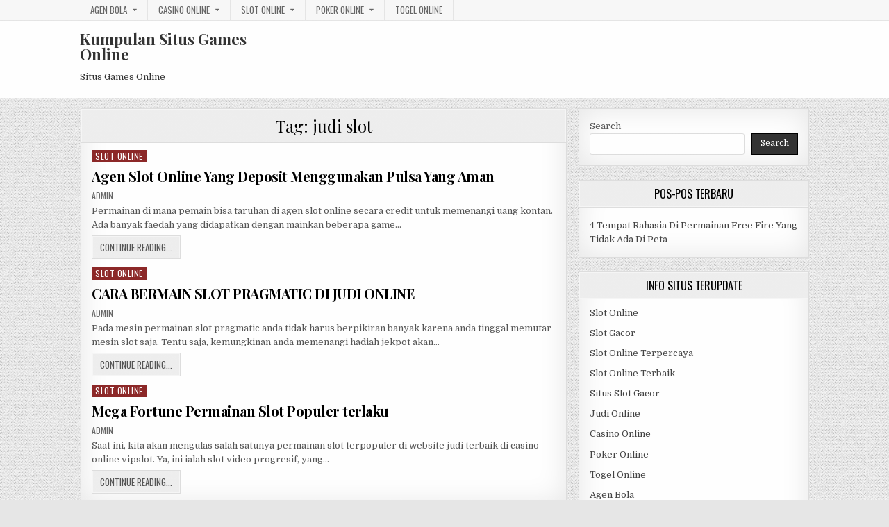

--- FILE ---
content_type: text/html; charset=UTF-8
request_url: https://alicemodels.net/tag/judi-slot/
body_size: 9991
content:
<!DOCTYPE html>
<html lang="en">
<head>
<meta charset="UTF-8">
<meta name="viewport" content="width=device-width, initial-scale=1, maximum-scale=1">
<link rel="profile" href="http://gmpg.org/xfn/11">
<link rel="pingback" href="https://alicemodels.net/xmlrpc.php">
<meta name='robots' content='index, follow, max-image-preview:large, max-snippet:-1, max-video-preview:-1' />

	<!-- This site is optimized with the Yoast SEO plugin v26.8 - https://yoast.com/product/yoast-seo-wordpress/ -->
	<title>judi slot Archives - Kumpulan Situs Games Online</title>
	<link rel="canonical" href="http://alicemodels.net/tag/judi-slot/" />
	<meta property="og:locale" content="en_US" />
	<meta property="og:type" content="article" />
	<meta property="og:title" content="judi slot Archives - Kumpulan Situs Games Online" />
	<meta property="og:url" content="http://alicemodels.net/tag/judi-slot/" />
	<meta property="og:site_name" content="Kumpulan Situs Games Online" />
	<meta name="twitter:card" content="summary_large_image" />
	<script type="application/ld+json" class="yoast-schema-graph">{"@context":"https://schema.org","@graph":[{"@type":"CollectionPage","@id":"http://alicemodels.net/tag/judi-slot/","url":"http://alicemodels.net/tag/judi-slot/","name":"judi slot Archives - Kumpulan Situs Games Online","isPartOf":{"@id":"https://alicemodels.net/#website"},"breadcrumb":{"@id":"http://alicemodels.net/tag/judi-slot/#breadcrumb"},"inLanguage":"en"},{"@type":"BreadcrumbList","@id":"http://alicemodels.net/tag/judi-slot/#breadcrumb","itemListElement":[{"@type":"ListItem","position":1,"name":"Home","item":"https://alicemodels.net/"},{"@type":"ListItem","position":2,"name":"judi slot"}]},{"@type":"WebSite","@id":"https://alicemodels.net/#website","url":"https://alicemodels.net/","name":"Kumpulan Situs Games Online","description":"Situs Games Online","potentialAction":[{"@type":"SearchAction","target":{"@type":"EntryPoint","urlTemplate":"https://alicemodels.net/?s={search_term_string}"},"query-input":{"@type":"PropertyValueSpecification","valueRequired":true,"valueName":"search_term_string"}}],"inLanguage":"en"}]}</script>
	<!-- / Yoast SEO plugin. -->


<link rel='dns-prefetch' href='//fonts.googleapis.com' />
<link rel='dns-prefetch' href='//www.googletagmanager.com' />
<link rel="alternate" type="application/rss+xml" title="Kumpulan Situs Games Online &raquo; Feed" href="https://alicemodels.net/feed/" />
<link rel="alternate" type="application/rss+xml" title="Kumpulan Situs Games Online &raquo; Comments Feed" href="https://alicemodels.net/comments/feed/" />
<link rel="alternate" type="application/rss+xml" title="Kumpulan Situs Games Online &raquo; judi slot Tag Feed" href="https://alicemodels.net/tag/judi-slot/feed/" />
<script type="text/javascript">
/* <![CDATA[ */
window._wpemojiSettings = {"baseUrl":"https:\/\/s.w.org\/images\/core\/emoji\/15.0.3\/72x72\/","ext":".png","svgUrl":"https:\/\/s.w.org\/images\/core\/emoji\/15.0.3\/svg\/","svgExt":".svg","source":{"concatemoji":"https:\/\/alicemodels.net\/wp-includes\/js\/wp-emoji-release.min.js?ver=6.5.7"}};
/*! This file is auto-generated */
!function(i,n){var o,s,e;function c(e){try{var t={supportTests:e,timestamp:(new Date).valueOf()};sessionStorage.setItem(o,JSON.stringify(t))}catch(e){}}function p(e,t,n){e.clearRect(0,0,e.canvas.width,e.canvas.height),e.fillText(t,0,0);var t=new Uint32Array(e.getImageData(0,0,e.canvas.width,e.canvas.height).data),r=(e.clearRect(0,0,e.canvas.width,e.canvas.height),e.fillText(n,0,0),new Uint32Array(e.getImageData(0,0,e.canvas.width,e.canvas.height).data));return t.every(function(e,t){return e===r[t]})}function u(e,t,n){switch(t){case"flag":return n(e,"\ud83c\udff3\ufe0f\u200d\u26a7\ufe0f","\ud83c\udff3\ufe0f\u200b\u26a7\ufe0f")?!1:!n(e,"\ud83c\uddfa\ud83c\uddf3","\ud83c\uddfa\u200b\ud83c\uddf3")&&!n(e,"\ud83c\udff4\udb40\udc67\udb40\udc62\udb40\udc65\udb40\udc6e\udb40\udc67\udb40\udc7f","\ud83c\udff4\u200b\udb40\udc67\u200b\udb40\udc62\u200b\udb40\udc65\u200b\udb40\udc6e\u200b\udb40\udc67\u200b\udb40\udc7f");case"emoji":return!n(e,"\ud83d\udc26\u200d\u2b1b","\ud83d\udc26\u200b\u2b1b")}return!1}function f(e,t,n){var r="undefined"!=typeof WorkerGlobalScope&&self instanceof WorkerGlobalScope?new OffscreenCanvas(300,150):i.createElement("canvas"),a=r.getContext("2d",{willReadFrequently:!0}),o=(a.textBaseline="top",a.font="600 32px Arial",{});return e.forEach(function(e){o[e]=t(a,e,n)}),o}function t(e){var t=i.createElement("script");t.src=e,t.defer=!0,i.head.appendChild(t)}"undefined"!=typeof Promise&&(o="wpEmojiSettingsSupports",s=["flag","emoji"],n.supports={everything:!0,everythingExceptFlag:!0},e=new Promise(function(e){i.addEventListener("DOMContentLoaded",e,{once:!0})}),new Promise(function(t){var n=function(){try{var e=JSON.parse(sessionStorage.getItem(o));if("object"==typeof e&&"number"==typeof e.timestamp&&(new Date).valueOf()<e.timestamp+604800&&"object"==typeof e.supportTests)return e.supportTests}catch(e){}return null}();if(!n){if("undefined"!=typeof Worker&&"undefined"!=typeof OffscreenCanvas&&"undefined"!=typeof URL&&URL.createObjectURL&&"undefined"!=typeof Blob)try{var e="postMessage("+f.toString()+"("+[JSON.stringify(s),u.toString(),p.toString()].join(",")+"));",r=new Blob([e],{type:"text/javascript"}),a=new Worker(URL.createObjectURL(r),{name:"wpTestEmojiSupports"});return void(a.onmessage=function(e){c(n=e.data),a.terminate(),t(n)})}catch(e){}c(n=f(s,u,p))}t(n)}).then(function(e){for(var t in e)n.supports[t]=e[t],n.supports.everything=n.supports.everything&&n.supports[t],"flag"!==t&&(n.supports.everythingExceptFlag=n.supports.everythingExceptFlag&&n.supports[t]);n.supports.everythingExceptFlag=n.supports.everythingExceptFlag&&!n.supports.flag,n.DOMReady=!1,n.readyCallback=function(){n.DOMReady=!0}}).then(function(){return e}).then(function(){var e;n.supports.everything||(n.readyCallback(),(e=n.source||{}).concatemoji?t(e.concatemoji):e.wpemoji&&e.twemoji&&(t(e.twemoji),t(e.wpemoji)))}))}((window,document),window._wpemojiSettings);
/* ]]> */
</script>

<style id='wp-emoji-styles-inline-css' type='text/css'>

	img.wp-smiley, img.emoji {
		display: inline !important;
		border: none !important;
		box-shadow: none !important;
		height: 1em !important;
		width: 1em !important;
		margin: 0 0.07em !important;
		vertical-align: -0.1em !important;
		background: none !important;
		padding: 0 !important;
	}
</style>
<link rel='stylesheet' id='wp-block-library-css' href='https://alicemodels.net/wp-includes/css/dist/block-library/style.min.css?ver=6.5.7' type='text/css' media='all' />
<style id='classic-theme-styles-inline-css' type='text/css'>
/*! This file is auto-generated */
.wp-block-button__link{color:#fff;background-color:#32373c;border-radius:9999px;box-shadow:none;text-decoration:none;padding:calc(.667em + 2px) calc(1.333em + 2px);font-size:1.125em}.wp-block-file__button{background:#32373c;color:#fff;text-decoration:none}
</style>
<style id='global-styles-inline-css' type='text/css'>
body{--wp--preset--color--black: #000000;--wp--preset--color--cyan-bluish-gray: #abb8c3;--wp--preset--color--white: #ffffff;--wp--preset--color--pale-pink: #f78da7;--wp--preset--color--vivid-red: #cf2e2e;--wp--preset--color--luminous-vivid-orange: #ff6900;--wp--preset--color--luminous-vivid-amber: #fcb900;--wp--preset--color--light-green-cyan: #7bdcb5;--wp--preset--color--vivid-green-cyan: #00d084;--wp--preset--color--pale-cyan-blue: #8ed1fc;--wp--preset--color--vivid-cyan-blue: #0693e3;--wp--preset--color--vivid-purple: #9b51e0;--wp--preset--gradient--vivid-cyan-blue-to-vivid-purple: linear-gradient(135deg,rgba(6,147,227,1) 0%,rgb(155,81,224) 100%);--wp--preset--gradient--light-green-cyan-to-vivid-green-cyan: linear-gradient(135deg,rgb(122,220,180) 0%,rgb(0,208,130) 100%);--wp--preset--gradient--luminous-vivid-amber-to-luminous-vivid-orange: linear-gradient(135deg,rgba(252,185,0,1) 0%,rgba(255,105,0,1) 100%);--wp--preset--gradient--luminous-vivid-orange-to-vivid-red: linear-gradient(135deg,rgba(255,105,0,1) 0%,rgb(207,46,46) 100%);--wp--preset--gradient--very-light-gray-to-cyan-bluish-gray: linear-gradient(135deg,rgb(238,238,238) 0%,rgb(169,184,195) 100%);--wp--preset--gradient--cool-to-warm-spectrum: linear-gradient(135deg,rgb(74,234,220) 0%,rgb(151,120,209) 20%,rgb(207,42,186) 40%,rgb(238,44,130) 60%,rgb(251,105,98) 80%,rgb(254,248,76) 100%);--wp--preset--gradient--blush-light-purple: linear-gradient(135deg,rgb(255,206,236) 0%,rgb(152,150,240) 100%);--wp--preset--gradient--blush-bordeaux: linear-gradient(135deg,rgb(254,205,165) 0%,rgb(254,45,45) 50%,rgb(107,0,62) 100%);--wp--preset--gradient--luminous-dusk: linear-gradient(135deg,rgb(255,203,112) 0%,rgb(199,81,192) 50%,rgb(65,88,208) 100%);--wp--preset--gradient--pale-ocean: linear-gradient(135deg,rgb(255,245,203) 0%,rgb(182,227,212) 50%,rgb(51,167,181) 100%);--wp--preset--gradient--electric-grass: linear-gradient(135deg,rgb(202,248,128) 0%,rgb(113,206,126) 100%);--wp--preset--gradient--midnight: linear-gradient(135deg,rgb(2,3,129) 0%,rgb(40,116,252) 100%);--wp--preset--font-size--small: 13px;--wp--preset--font-size--medium: 20px;--wp--preset--font-size--large: 36px;--wp--preset--font-size--x-large: 42px;--wp--preset--spacing--20: 0.44rem;--wp--preset--spacing--30: 0.67rem;--wp--preset--spacing--40: 1rem;--wp--preset--spacing--50: 1.5rem;--wp--preset--spacing--60: 2.25rem;--wp--preset--spacing--70: 3.38rem;--wp--preset--spacing--80: 5.06rem;--wp--preset--shadow--natural: 6px 6px 9px rgba(0, 0, 0, 0.2);--wp--preset--shadow--deep: 12px 12px 50px rgba(0, 0, 0, 0.4);--wp--preset--shadow--sharp: 6px 6px 0px rgba(0, 0, 0, 0.2);--wp--preset--shadow--outlined: 6px 6px 0px -3px rgba(255, 255, 255, 1), 6px 6px rgba(0, 0, 0, 1);--wp--preset--shadow--crisp: 6px 6px 0px rgba(0, 0, 0, 1);}:where(.is-layout-flex){gap: 0.5em;}:where(.is-layout-grid){gap: 0.5em;}body .is-layout-flex{display: flex;}body .is-layout-flex{flex-wrap: wrap;align-items: center;}body .is-layout-flex > *{margin: 0;}body .is-layout-grid{display: grid;}body .is-layout-grid > *{margin: 0;}:where(.wp-block-columns.is-layout-flex){gap: 2em;}:where(.wp-block-columns.is-layout-grid){gap: 2em;}:where(.wp-block-post-template.is-layout-flex){gap: 1.25em;}:where(.wp-block-post-template.is-layout-grid){gap: 1.25em;}.has-black-color{color: var(--wp--preset--color--black) !important;}.has-cyan-bluish-gray-color{color: var(--wp--preset--color--cyan-bluish-gray) !important;}.has-white-color{color: var(--wp--preset--color--white) !important;}.has-pale-pink-color{color: var(--wp--preset--color--pale-pink) !important;}.has-vivid-red-color{color: var(--wp--preset--color--vivid-red) !important;}.has-luminous-vivid-orange-color{color: var(--wp--preset--color--luminous-vivid-orange) !important;}.has-luminous-vivid-amber-color{color: var(--wp--preset--color--luminous-vivid-amber) !important;}.has-light-green-cyan-color{color: var(--wp--preset--color--light-green-cyan) !important;}.has-vivid-green-cyan-color{color: var(--wp--preset--color--vivid-green-cyan) !important;}.has-pale-cyan-blue-color{color: var(--wp--preset--color--pale-cyan-blue) !important;}.has-vivid-cyan-blue-color{color: var(--wp--preset--color--vivid-cyan-blue) !important;}.has-vivid-purple-color{color: var(--wp--preset--color--vivid-purple) !important;}.has-black-background-color{background-color: var(--wp--preset--color--black) !important;}.has-cyan-bluish-gray-background-color{background-color: var(--wp--preset--color--cyan-bluish-gray) !important;}.has-white-background-color{background-color: var(--wp--preset--color--white) !important;}.has-pale-pink-background-color{background-color: var(--wp--preset--color--pale-pink) !important;}.has-vivid-red-background-color{background-color: var(--wp--preset--color--vivid-red) !important;}.has-luminous-vivid-orange-background-color{background-color: var(--wp--preset--color--luminous-vivid-orange) !important;}.has-luminous-vivid-amber-background-color{background-color: var(--wp--preset--color--luminous-vivid-amber) !important;}.has-light-green-cyan-background-color{background-color: var(--wp--preset--color--light-green-cyan) !important;}.has-vivid-green-cyan-background-color{background-color: var(--wp--preset--color--vivid-green-cyan) !important;}.has-pale-cyan-blue-background-color{background-color: var(--wp--preset--color--pale-cyan-blue) !important;}.has-vivid-cyan-blue-background-color{background-color: var(--wp--preset--color--vivid-cyan-blue) !important;}.has-vivid-purple-background-color{background-color: var(--wp--preset--color--vivid-purple) !important;}.has-black-border-color{border-color: var(--wp--preset--color--black) !important;}.has-cyan-bluish-gray-border-color{border-color: var(--wp--preset--color--cyan-bluish-gray) !important;}.has-white-border-color{border-color: var(--wp--preset--color--white) !important;}.has-pale-pink-border-color{border-color: var(--wp--preset--color--pale-pink) !important;}.has-vivid-red-border-color{border-color: var(--wp--preset--color--vivid-red) !important;}.has-luminous-vivid-orange-border-color{border-color: var(--wp--preset--color--luminous-vivid-orange) !important;}.has-luminous-vivid-amber-border-color{border-color: var(--wp--preset--color--luminous-vivid-amber) !important;}.has-light-green-cyan-border-color{border-color: var(--wp--preset--color--light-green-cyan) !important;}.has-vivid-green-cyan-border-color{border-color: var(--wp--preset--color--vivid-green-cyan) !important;}.has-pale-cyan-blue-border-color{border-color: var(--wp--preset--color--pale-cyan-blue) !important;}.has-vivid-cyan-blue-border-color{border-color: var(--wp--preset--color--vivid-cyan-blue) !important;}.has-vivid-purple-border-color{border-color: var(--wp--preset--color--vivid-purple) !important;}.has-vivid-cyan-blue-to-vivid-purple-gradient-background{background: var(--wp--preset--gradient--vivid-cyan-blue-to-vivid-purple) !important;}.has-light-green-cyan-to-vivid-green-cyan-gradient-background{background: var(--wp--preset--gradient--light-green-cyan-to-vivid-green-cyan) !important;}.has-luminous-vivid-amber-to-luminous-vivid-orange-gradient-background{background: var(--wp--preset--gradient--luminous-vivid-amber-to-luminous-vivid-orange) !important;}.has-luminous-vivid-orange-to-vivid-red-gradient-background{background: var(--wp--preset--gradient--luminous-vivid-orange-to-vivid-red) !important;}.has-very-light-gray-to-cyan-bluish-gray-gradient-background{background: var(--wp--preset--gradient--very-light-gray-to-cyan-bluish-gray) !important;}.has-cool-to-warm-spectrum-gradient-background{background: var(--wp--preset--gradient--cool-to-warm-spectrum) !important;}.has-blush-light-purple-gradient-background{background: var(--wp--preset--gradient--blush-light-purple) !important;}.has-blush-bordeaux-gradient-background{background: var(--wp--preset--gradient--blush-bordeaux) !important;}.has-luminous-dusk-gradient-background{background: var(--wp--preset--gradient--luminous-dusk) !important;}.has-pale-ocean-gradient-background{background: var(--wp--preset--gradient--pale-ocean) !important;}.has-electric-grass-gradient-background{background: var(--wp--preset--gradient--electric-grass) !important;}.has-midnight-gradient-background{background: var(--wp--preset--gradient--midnight) !important;}.has-small-font-size{font-size: var(--wp--preset--font-size--small) !important;}.has-medium-font-size{font-size: var(--wp--preset--font-size--medium) !important;}.has-large-font-size{font-size: var(--wp--preset--font-size--large) !important;}.has-x-large-font-size{font-size: var(--wp--preset--font-size--x-large) !important;}
.wp-block-navigation a:where(:not(.wp-element-button)){color: inherit;}
:where(.wp-block-post-template.is-layout-flex){gap: 1.25em;}:where(.wp-block-post-template.is-layout-grid){gap: 1.25em;}
:where(.wp-block-columns.is-layout-flex){gap: 2em;}:where(.wp-block-columns.is-layout-grid){gap: 2em;}
.wp-block-pullquote{font-size: 1.5em;line-height: 1.6;}
</style>
<link rel='stylesheet' id='greatwp-maincss-css' href='https://alicemodels.net/wp-content/themes/greatwp/style.css' type='text/css' media='all' />
<link rel='stylesheet' id='font-awesome-css' href='https://alicemodels.net/wp-content/themes/greatwp/assets/css/font-awesome.min.css' type='text/css' media='all' />
<link rel='stylesheet' id='greatwp-webfont-css' href='//fonts.googleapis.com/css?family=Playfair+Display:400,400i,700,700i|Domine:400,700|Oswald:400,700&#038;display=swap' type='text/css' media='all' />
<script type="text/javascript" src="https://alicemodels.net/wp-includes/js/jquery/jquery.min.js?ver=3.7.1" id="jquery-core-js"></script>
<script type="text/javascript" src="https://alicemodels.net/wp-includes/js/jquery/jquery-migrate.min.js?ver=3.4.1" id="jquery-migrate-js"></script>
<link rel="https://api.w.org/" href="https://alicemodels.net/wp-json/" /><link rel="alternate" type="application/json" href="https://alicemodels.net/wp-json/wp/v2/tags/110" /><link rel="EditURI" type="application/rsd+xml" title="RSD" href="https://alicemodels.net/xmlrpc.php?rsd" />
<meta name="generator" content="WordPress 6.5.7" />
<meta name="generator" content="Site Kit by Google 1.170.0" /><meta name="generator" content="Powered by WPBakery Page Builder - drag and drop page builder for WordPress."/>
<style type="text/css" id="custom-background-css">
body.custom-background { background-image: url("https://alicemodels.net/wp-content/themes/greatwp/assets/images/background.png"); background-position: left top; background-size: auto; background-repeat: repeat; background-attachment: fixed; }
</style>
	<link rel="alternate" type="application/rss+xml" title="RSS" href="https://alicemodels.net/rsslatest.xml" /><noscript><style> .wpb_animate_when_almost_visible { opacity: 1; }</style></noscript></head>

<body class="archive tag tag-judi-slot tag-110 custom-background greatwp-animated greatwp-fadein wpb-js-composer js-comp-ver-6.8.0 vc_responsive" id="greatwp-site-body" itemscope="itemscope" itemtype="http://schema.org/WebPage">
<a class="skip-link screen-reader-text" href="#greatwp-posts-wrapper">Skip to content</a>

<div class="greatwp-container greatwp-secondary-menu-container clearfix">
<div class="greatwp-secondary-menu-container-inside clearfix">
<nav class="greatwp-nav-secondary" id="greatwp-secondary-navigation" itemscope="itemscope" itemtype="http://schema.org/SiteNavigationElement" role="navigation" aria-label="Secondary Menu">
<div class="greatwp-outer-wrapper">
<button class="greatwp-secondary-responsive-menu-icon" aria-controls="greatwp-menu-secondary-navigation" aria-expanded="false">Menu</button>
<ul id="greatwp-menu-secondary-navigation" class="greatwp-secondary-nav-menu greatwp-menu-secondary"><li id="menu-item-391" class="menu-item menu-item-type-taxonomy menu-item-object-category menu-item-has-children menu-item-391"><a href="https://alicemodels.net/category/agen-bola/">Agen Bola</a>
<ul class="sub-menu">
	<li id="menu-item-597" class="menu-item menu-item-type-custom menu-item-object-custom menu-item-597"><a href="http://167.172.74.52/">asialiga</a></li>
	<li id="menu-item-600" class="menu-item menu-item-type-custom menu-item-object-custom menu-item-600"><a href="http://139.59.235.94/">win88bet</a></li>
	<li id="menu-item-610" class="menu-item menu-item-type-custom menu-item-object-custom menu-item-610"><a href="http://209.97.162.9/">asiahoki</a></li>
	<li id="menu-item-612" class="menu-item menu-item-type-custom menu-item-object-custom menu-item-612"><a href="http://128.199.65.143/">gg88</a></li>
	<li id="menu-item-619" class="menu-item menu-item-type-custom menu-item-object-custom menu-item-619"><a href="http://139.59.96.169/">nagahoki</a></li>
	<li id="menu-item-621" class="menu-item menu-item-type-custom menu-item-object-custom menu-item-621"><a href="http://159.223.66.31/">beton88</a></li>
</ul>
</li>
<li id="menu-item-624" class="menu-item menu-item-type-taxonomy menu-item-object-category menu-item-has-children menu-item-624"><a href="https://alicemodels.net/category/casino-online/">Casino Online</a>
<ul class="sub-menu">
	<li id="menu-item-602" class="menu-item menu-item-type-custom menu-item-object-custom menu-item-602"><a href="https://154.26.133.205/">areaslots</a></li>
	<li id="menu-item-605" class="menu-item menu-item-type-custom menu-item-object-custom menu-item-605"><a href="http://139.59.244.3/">betslot88</a></li>
</ul>
</li>
<li id="menu-item-398" class="menu-item menu-item-type-taxonomy menu-item-object-category menu-item-has-children menu-item-398"><a href="https://alicemodels.net/category/slot-online/">Slot Online</a>
<ul class="sub-menu">
	<li id="menu-item-595" class="menu-item menu-item-type-custom menu-item-object-custom menu-item-595"><a href="http://157.230.249.20/">bigslot</a></li>
	<li id="menu-item-596" class="menu-item menu-item-type-custom menu-item-object-custom menu-item-596"><a href="http://159.223.88.179/">slotking</a></li>
	<li id="menu-item-601" class="menu-item menu-item-type-custom menu-item-object-custom menu-item-601"><a href="http://139.59.119.128/">slotvip</a></li>
	<li id="menu-item-603" class="menu-item menu-item-type-custom menu-item-object-custom menu-item-603"><a href="http://146.190.94.234/">slotindo</a></li>
	<li id="menu-item-607" class="menu-item menu-item-type-custom menu-item-object-custom menu-item-607"><a href="http://167.71.207.79/">playslot</a></li>
	<li id="menu-item-609" class="menu-item menu-item-type-custom menu-item-object-custom menu-item-609"><a href="http://178.128.88.84/">garudagame</a></li>
	<li id="menu-item-611" class="menu-item menu-item-type-custom menu-item-object-custom menu-item-611"><a href="http://46.101.208.185/">psgslot</a></li>
	<li id="menu-item-613" class="menu-item menu-item-type-custom menu-item-object-custom menu-item-613"><a href="http://159.223.56.131/">megawin</a></li>
	<li id="menu-item-614" class="menu-item menu-item-type-custom menu-item-object-custom menu-item-614"><a href="http://68.183.233.231/">megaslot</a></li>
	<li id="menu-item-615" class="menu-item menu-item-type-custom menu-item-object-custom menu-item-615"><a href="http://165.22.109.2/">alibabaslot</a></li>
	<li id="menu-item-616" class="menu-item menu-item-type-custom menu-item-object-custom menu-item-616"><a href="http://143.198.218.164/">eslot</a></li>
	<li id="menu-item-617" class="menu-item menu-item-type-custom menu-item-object-custom menu-item-617"><a href="http://167.99.71.146/">supercuan</a></li>
	<li id="menu-item-618" class="menu-item menu-item-type-custom menu-item-object-custom menu-item-618"><a href="http://167.172.94.128/">playking</a></li>
	<li id="menu-item-620" class="menu-item menu-item-type-custom menu-item-object-custom menu-item-620"><a href="http://178.128.63.217/">slotbet88</a></li>
	<li id="menu-item-622" class="menu-item menu-item-type-custom menu-item-object-custom menu-item-622"><a href="http://159.65.134.188/">mediaslot</a></li>
	<li id="menu-item-623" class="menu-item menu-item-type-custom menu-item-object-custom menu-item-623"><a href="http://159.223.74.109/">slot depo 10k</a></li>
</ul>
</li>
<li id="menu-item-397" class="menu-item menu-item-type-taxonomy menu-item-object-category menu-item-has-children menu-item-397"><a href="https://alicemodels.net/category/poker-online/">Poker Online</a>
<ul class="sub-menu">
	<li id="menu-item-598" class="menu-item menu-item-type-custom menu-item-object-custom menu-item-598"><a href="http://143.198.210.57/">qqbet</a></li>
	<li id="menu-item-599" class="menu-item menu-item-type-custom menu-item-object-custom menu-item-599"><a href="http://146.190.104.56/">qqasia</a></li>
	<li id="menu-item-604" class="menu-item menu-item-type-custom menu-item-object-custom menu-item-604"><a href="http://146.190.84.23/">qqstar</a></li>
	<li id="menu-item-606" class="menu-item menu-item-type-custom menu-item-object-custom menu-item-606"><a href="http://167.71.220.95/">rajapoker</a></li>
	<li id="menu-item-608" class="menu-item menu-item-type-custom menu-item-object-custom menu-item-608"><a href="http://139.59.98.120/">qqpulsa</a></li>
</ul>
</li>
<li id="menu-item-399" class="menu-item menu-item-type-taxonomy menu-item-object-category menu-item-399"><a href="https://alicemodels.net/category/togel-online/">Togel Online</a></li>
</ul></div>
</nav>
</div>
</div>

<div class="greatwp-container" id="greatwp-header" itemscope="itemscope" itemtype="http://schema.org/WPHeader" role="banner">
<div class="greatwp-head-content clearfix" id="greatwp-head-content">

<div class="greatwp-outer-wrapper">


<div class="greatwp-header-inside clearfix">
<div id="greatwp-logo">
    <div class="site-branding">
      <h1 class="greatwp-site-title"><a href="https://alicemodels.net/" rel="home">Kumpulan Situs Games Online</a></h1>
      <p class="greatwp-site-description">Situs Games Online</p>
    </div>
</div><!--/#greatwp-logo -->

<div id="greatwp-header-banner">
</div><!--/#greatwp-header-banner -->
</div>

</div>

</div><!--/#greatwp-head-content -->
</div><!--/#greatwp-header -->


<div id="greatwp-search-overlay-wrap" class="greatwp-search-overlay">
  <button class="greatwp-search-closebtn" aria-label="Close Search" title="Close Search">&#xD7;</button>
  <div class="greatwp-search-overlay-content">
    
<form role="search" method="get" class="greatwp-search-form" action="https://alicemodels.net/">
<label>
    <span class="screen-reader-text">Search for:</span>
    <input type="search" class="greatwp-search-field" placeholder="Search &hellip;" value="" name="s" />
</label>
<input type="submit" class="greatwp-search-submit" value="Search" />
</form>  </div>
</div>

<div class="greatwp-outer-wrapper">


</div>

<div class="greatwp-outer-wrapper">

<div class="greatwp-container clearfix" id="greatwp-wrapper">
<div class="greatwp-content-wrapper clearfix" id="greatwp-content-wrapper">
<div class="greatwp-main-wrapper clearfix" id="greatwp-main-wrapper" itemscope="itemscope" itemtype="http://schema.org/Blog" role="main">
<div class="theiaStickySidebar">
<div class="greatwp-main-wrapper-inside clearfix">




<div class="greatwp-posts-wrapper" id="greatwp-posts-wrapper">

<div class="greatwp-posts greatwp-box">

<header class="page-header">
<div class="page-header-inside">
<h1 class="page-title">Tag: <span>judi slot</span></h1></div>
</header>

<div class="greatwp-posts-content">


    <div class="greatwp-posts-container">
        
        
<div id="post-505" class="greatwp-fp04-post">

    
        <div class="greatwp-fp04-post-details-full">
    <div class="greatwp-fp04-post-categories"><span class="screen-reader-text">Posted in </span><a href="https://alicemodels.net/category/slot-online/" rel="category tag">Slot Online</a></div>
    <h3 class="greatwp-fp04-post-title"><a href="https://alicemodels.net/agen-slot-online-yang-deposit-menggunakan-pulsa-yang-aman/" rel="bookmark">Agen Slot Online Yang Deposit Menggunakan Pulsa Yang Aman</a></h3>
            <div class="greatwp-fp04-post-footer">
    <span class="greatwp-fp04-post-author greatwp-fp04-post-meta"><a href="https://alicemodels.net/author/admin/"><span class="screen-reader-text">Author: </span>admin</a></span>            </div>
    
    <div class="greatwp-fp04-post-snippet"><p>Permainan di mana pemain bisa taruhan di agen slot online secara credit untuk memenangi uang kontan. Ada banyak faedah yang didapatkan dengan mainkan beberapa game&#8230;</p>
</div>
    <div class='greatwp-fp04-post-read-more'><a href="https://alicemodels.net/agen-slot-online-yang-deposit-menggunakan-pulsa-yang-aman/"><span class="greatwp-read-more-text">Continue Reading...<span class="screen-reader-text"> Agen Slot Online Yang Deposit Menggunakan Pulsa Yang Aman</span></span></a></div>
    </div>    
</div>
    
        
<div id="post-481" class="greatwp-fp04-post">

    
        <div class="greatwp-fp04-post-details-full">
    <div class="greatwp-fp04-post-categories"><span class="screen-reader-text">Posted in </span><a href="https://alicemodels.net/category/slot-online/" rel="category tag">Slot Online</a></div>
    <h3 class="greatwp-fp04-post-title"><a href="https://alicemodels.net/cara-bermain-slot-pragmatic-di-judi-online/" rel="bookmark">CARA BERMAIN SLOT PRAGMATIC DI JUDI ONLINE</a></h3>
            <div class="greatwp-fp04-post-footer">
    <span class="greatwp-fp04-post-author greatwp-fp04-post-meta"><a href="https://alicemodels.net/author/admin/"><span class="screen-reader-text">Author: </span>admin</a></span>            </div>
    
    <div class="greatwp-fp04-post-snippet"><p>Pada mesin permainan slot pragmatic anda tidak harus berpikiran banyak karena anda tinggal memutar mesin slot saja. Tentu saja, kemungkinan anda memenangi hadiah jekpot akan&#8230;</p>
</div>
    <div class='greatwp-fp04-post-read-more'><a href="https://alicemodels.net/cara-bermain-slot-pragmatic-di-judi-online/"><span class="greatwp-read-more-text">Continue Reading...<span class="screen-reader-text"> CARA BERMAIN SLOT PRAGMATIC DI JUDI ONLINE</span></span></a></div>
    </div>    
</div>
    
        
<div id="post-490" class="greatwp-fp04-post">

    
        <div class="greatwp-fp04-post-details-full">
    <div class="greatwp-fp04-post-categories"><span class="screen-reader-text">Posted in </span><a href="https://alicemodels.net/category/slot-online/" rel="category tag">Slot Online</a></div>
    <h3 class="greatwp-fp04-post-title"><a href="https://alicemodels.net/mega-fortune-permainan-slot-populer-terlaku/" rel="bookmark">Mega Fortune Permainan Slot Populer terlaku</a></h3>
            <div class="greatwp-fp04-post-footer">
    <span class="greatwp-fp04-post-author greatwp-fp04-post-meta"><a href="https://alicemodels.net/author/admin/"><span class="screen-reader-text">Author: </span>admin</a></span>            </div>
    
    <div class="greatwp-fp04-post-snippet"><p>Saat ini, kita akan mengulas salah satunya permainan slot terpopuler di website judi terbaik di casino online vipslot. Ya, ini ialah slot video progresif, yang&#8230;</p>
</div>
    <div class='greatwp-fp04-post-read-more'><a href="https://alicemodels.net/mega-fortune-permainan-slot-populer-terlaku/"><span class="greatwp-read-more-text">Continue Reading...<span class="screen-reader-text"> Mega Fortune Permainan Slot Populer terlaku</span></span></a></div>
    </div>    
</div>
        </div>
    <div class="clear"></div>

    

</div>
</div>

</div><!--/#greatwp-posts-wrapper -->




</div>
</div>
</div><!-- /#greatwp-main-wrapper -->


<div class="greatwp-sidebar-one-wrapper greatwp-sidebar-widget-areas clearfix" id="greatwp-sidebar-one-wrapper" itemscope="itemscope" itemtype="http://schema.org/WPSideBar" role="complementary">
<div class="theiaStickySidebar">
<div class="greatwp-sidebar-one-wrapper-inside clearfix">

<div id="block-2" class="greatwp-side-widget widget greatwp-box widget_block widget_search"><form role="search" method="get" action="https://alicemodels.net/" class="wp-block-search__button-outside wp-block-search__text-button wp-block-search"    ><label class="wp-block-search__label" for="wp-block-search__input-1" >Search</label><div class="wp-block-search__inside-wrapper " ><input class="wp-block-search__input" id="wp-block-search__input-1" placeholder="" value="" type="search" name="s" required /><button aria-label="Search" class="wp-block-search__button wp-element-button" type="submit" >Search</button></div></form></div>
		<div id="recent-posts-3" class="greatwp-side-widget widget greatwp-box widget_recent_entries">
		<h2 class="greatwp-widget-title"><span>Pos-Pos Terbaru</span></h2><nav aria-label="Pos-Pos Terbaru">
		<ul>
											<li>
					<a href="https://alicemodels.net/4-tempat-rahasia-di-permainan-free-fire-yang-tidak-ada-di-peta/">4 Tempat Rahasia Di Permainan Free Fire Yang Tidak Ada Di Peta</a>
									</li>
					</ul>

		</nav></div><div id="custom_html-3" class="widget_text greatwp-side-widget widget greatwp-box widget_custom_html"><h2 class="greatwp-widget-title"><span>Info Situs Terupdate</span></h2><div class="textwidget custom-html-widget"><p><a href="https://alicemodels.net/">Slot Online</a></p>
<p><a href="https://alicemodels.net/">Slot Gacor</a></p>
<p><a href="https://alicemodels.net/">Slot Online Terpercaya</a></p>
<p><a href="https://alicemodels.net/">Slot Online Terbaik</a></p>
<p><a href="https://alicemodels.net/">Situs Slot Gacor</a></p>
<p><a href="https://alicemodels.net/">Judi Online</a></p>
<p><a href="https://alicemodels.net/">Casino Online</a></p>
<p><a href="https://alicemodels.net/">Poker Online</a></p>
<p><a href="https://alicemodels.net/">Togel Online</a></p>
<p><a href="https://alicemodels.net/">Agen Bola</a></p>
<p><a href="https://alicemodels.net/">Agen Bola Terpercaya</a></p>
<p><a href="https://alicemodels.net/">Agen Bola Resmi</a></p>
<p><a href="https://alicemodels.net/">Situs Slot Online</a></p>
<p><a href="https://alicemodels.net/">IDN Slot</a></p>
<p><a href="https://alicemodels.net/">IDN Live</a></p>
<p><a href="https://alicemodels.net/">IDN Poker</a></p>
<p><a href="https://alicemodels.net/">Agen Slot Online</a></p>
<p><a href="https://alicemodels.net/">Situs Slot Online</a></p>
<p><a href="https://kdslot.org" target="_blank" rel="noopener">kdslot</a></p>
<p><a href="https://kaisar88.org" target="_blank" rel="noopener">kaisar88</a></p>
<p><a href="https://68.183.238.49" target="_blank" rel="noopener">Asiabet</a></p>
<p><a href="https://asiabet88.org" target="_blank" rel="noopener">asiabet88</a></p>
<p><a href="http://206.189.83.86" target="_blank" rel="noopener">asiaslot</a></p>
<p><a href="http://slotasiabet.id/" target="_blank" rel="noopener">slotasiabet</a></p>
<p><a href="http://159.223.94.79" target="_blank" rel="noopener">casino88</a></p>
<p><a href="http://134.209.99.23" target="_blank" rel="noopener">asia88</a></p>
<p><a href="http://209.97.162.9" target="_blank" rel="noopener">asiahoki</a></p>
<p><a href="http://128.199.65.143/" target="_blank" rel="noopener">gg88</a></p>
<p><a href="http://46.101.208.185" target="_blank" rel="noopener">psgslot</a></p></div></div><div id="tag_cloud-2" class="greatwp-side-widget widget greatwp-box widget_tag_cloud"><h2 class="greatwp-widget-title"><span>Query Pencarian Populer</span></h2><nav aria-label="Query Pencarian Populer"><div class="tagcloud"><a href="https://alicemodels.net/tag/agen-slot/" class="tag-cloud-link tag-link-105 tag-link-position-1" style="font-size: 8pt;" aria-label="agen slot (3 items)">agen slot</a>
<a href="https://alicemodels.net/tag/agen-slot-online/" class="tag-cloud-link tag-link-106 tag-link-position-2" style="font-size: 12.666666666667pt;" aria-label="agen slot online (4 items)">agen slot online</a>
<a href="https://alicemodels.net/tag/bandar-slot/" class="tag-cloud-link tag-link-107 tag-link-position-3" style="font-size: 8pt;" aria-label="bandar slot (3 items)">bandar slot</a>
<a href="https://alicemodels.net/tag/betslot88/" class="tag-cloud-link tag-link-38 tag-link-position-4" style="font-size: 8pt;" aria-label="betslot88 (3 items)">betslot88</a>
<a href="https://alicemodels.net/tag/betslots88/" class="tag-cloud-link tag-link-40 tag-link-position-5" style="font-size: 8pt;" aria-label="betslots88 (3 items)">betslots88</a>
<a href="https://alicemodels.net/tag/cara-bermain-qiu-qiu-untuk-pemula/" class="tag-cloud-link tag-link-293 tag-link-position-6" style="font-size: 8pt;" aria-label="cara bermain qiu qiu untuk pemula (3 items)">cara bermain qiu qiu untuk pemula</a>
<a href="https://alicemodels.net/tag/cara-bermain-slot/" class="tag-cloud-link tag-link-294 tag-link-position-7" style="font-size: 8pt;" aria-label="cara bermain slot (3 items)">cara bermain slot</a>
<a href="https://alicemodels.net/tag/cara-menang-main-slot/" class="tag-cloud-link tag-link-287 tag-link-position-8" style="font-size: 8pt;" aria-label="cara menang main slot (3 items)">cara menang main slot</a>
<a href="https://alicemodels.net/tag/cara-menang-main-slot-online-di-hp/" class="tag-cloud-link tag-link-296 tag-link-position-9" style="font-size: 8pt;" aria-label="cara menang main slot online di hp (3 items)">cara menang main slot online di hp</a>
<a href="https://alicemodels.net/tag/casino-online-terpercaya/" class="tag-cloud-link tag-link-295 tag-link-position-10" style="font-size: 8pt;" aria-label="casino online terpercaya (3 items)">casino online terpercaya</a>
<a href="https://alicemodels.net/tag/daftar-judi-slot/" class="tag-cloud-link tag-link-289 tag-link-position-11" style="font-size: 8pt;" aria-label="daftar judi slot (3 items)">daftar judi slot</a>
<a href="https://alicemodels.net/tag/daftar-situs-judi-slot-online-terpercaya/" class="tag-cloud-link tag-link-284 tag-link-position-12" style="font-size: 8pt;" aria-label="daftar situs judi slot online terpercaya (3 items)">daftar situs judi slot online terpercaya</a>
<a href="https://alicemodels.net/tag/daftar-slot-terpercaya/" class="tag-cloud-link tag-link-290 tag-link-position-13" style="font-size: 8pt;" aria-label="daftar slot terpercaya (3 items)">daftar slot terpercaya</a>
<a href="https://alicemodels.net/tag/deposit-slot-online/" class="tag-cloud-link tag-link-108 tag-link-position-14" style="font-size: 8pt;" aria-label="deposit slot online (3 items)">deposit slot online</a>
<a href="https://alicemodels.net/tag/dewa-slot-jackpot/" class="tag-cloud-link tag-link-305 tag-link-position-15" style="font-size: 8pt;" aria-label="dewa slot jackpot (3 items)">dewa slot jackpot</a>
<a href="https://alicemodels.net/tag/game-judi-online/" class="tag-cloud-link tag-link-286 tag-link-position-16" style="font-size: 8pt;" aria-label="game judi online (3 items)">game judi online</a>
<a href="https://alicemodels.net/tag/game-slot-terpercaya/" class="tag-cloud-link tag-link-302 tag-link-position-17" style="font-size: 8pt;" aria-label="game slot terpercaya (3 items)">game slot terpercaya</a>
<a href="https://alicemodels.net/tag/jekpot-slot-online/" class="tag-cloud-link tag-link-109 tag-link-position-18" style="font-size: 8pt;" aria-label="jekpot slot online (3 items)">jekpot slot online</a>
<a href="https://alicemodels.net/tag/judi-online/" class="tag-cloud-link tag-link-66 tag-link-position-19" style="font-size: 12.666666666667pt;" aria-label="judi online (4 items)">judi online</a>
<a href="https://alicemodels.net/tag/judi-online-terpercaya/" class="tag-cloud-link tag-link-285 tag-link-position-20" style="font-size: 8pt;" aria-label="judi online terpercaya (3 items)">judi online terpercaya</a>
<a href="https://alicemodels.net/tag/judi-pulsa-online/" class="tag-cloud-link tag-link-292 tag-link-position-21" style="font-size: 8pt;" aria-label="judi pulsa online (3 items)">judi pulsa online</a>
<a href="https://alicemodels.net/tag/judi-slot/" class="tag-cloud-link tag-link-110 tag-link-position-22" style="font-size: 8pt;" aria-label="judi slot (3 items)">judi slot</a>
<a href="https://alicemodels.net/tag/judi-slot-jackpot-terbesar/" class="tag-cloud-link tag-link-297 tag-link-position-23" style="font-size: 8pt;" aria-label="judi slot jackpot terbesar (3 items)">judi slot jackpot terbesar</a>
<a href="https://alicemodels.net/tag/judi-slot-online/" class="tag-cloud-link tag-link-99 tag-link-position-24" style="font-size: 12.666666666667pt;" aria-label="judi slot online (4 items)">judi slot online</a>
<a href="https://alicemodels.net/tag/poker-online/" class="tag-cloud-link tag-link-34 tag-link-position-25" style="font-size: 8pt;" aria-label="poker online (3 items)">poker online</a>
<a href="https://alicemodels.net/tag/situs-judi-online/" class="tag-cloud-link tag-link-121 tag-link-position-26" style="font-size: 12.666666666667pt;" aria-label="situs judi online (4 items)">situs judi online</a>
<a href="https://alicemodels.net/tag/situs-judi-slot-online24jam-terpercaya-2022/" class="tag-cloud-link tag-link-254 tag-link-position-27" style="font-size: 8pt;" aria-label="situs judi slot online24jam terpercaya 2022 (3 items)">situs judi slot online24jam terpercaya 2022</a>
<a href="https://alicemodels.net/tag/situs-judi-slot-online-terpercaya/" class="tag-cloud-link tag-link-252 tag-link-position-28" style="font-size: 8pt;" aria-label="situs judi slot online terpercaya (3 items)">situs judi slot online terpercaya</a>
<a href="https://alicemodels.net/tag/situs-judi-slot-online-terpercaya-2022/" class="tag-cloud-link tag-link-253 tag-link-position-29" style="font-size: 8pt;" aria-label="situs judi slot online terpercaya 2022 (3 items)">situs judi slot online terpercaya 2022</a>
<a href="https://alicemodels.net/tag/situs-judi-slot-terbaik/" class="tag-cloud-link tag-link-255 tag-link-position-30" style="font-size: 8pt;" aria-label="situs judi slot terbaik (3 items)">situs judi slot terbaik</a>
<a href="https://alicemodels.net/tag/situs-judi-slot-terbaru-2020/" class="tag-cloud-link tag-link-256 tag-link-position-31" style="font-size: 8pt;" aria-label="situs judi slot terbaru 2020 (3 items)">situs judi slot terbaru 2020</a>
<a href="https://alicemodels.net/tag/situs-judi-slot-yang-sering-menang/" class="tag-cloud-link tag-link-257 tag-link-position-32" style="font-size: 8pt;" aria-label="situs judi slot yang sering menang (3 items)">situs judi slot yang sering menang</a>
<a href="https://alicemodels.net/tag/situs-mpo-slot/" class="tag-cloud-link tag-link-258 tag-link-position-33" style="font-size: 8pt;" aria-label="situs mpo slot (3 items)">situs mpo slot</a>
<a href="https://alicemodels.net/tag/situs-poker-online-terbaik/" class="tag-cloud-link tag-link-259 tag-link-position-34" style="font-size: 8pt;" aria-label="situs poker online terbaik (3 items)">situs poker online terbaik</a>
<a href="https://alicemodels.net/tag/situs-slot/" class="tag-cloud-link tag-link-112 tag-link-position-35" style="font-size: 8pt;" aria-label="situs slot (3 items)">situs slot</a>
<a href="https://alicemodels.net/tag/situs-slot-online/" class="tag-cloud-link tag-link-123 tag-link-position-36" style="font-size: 8pt;" aria-label="situs slot online (3 items)">situs slot online</a>
<a href="https://alicemodels.net/tag/slot/" class="tag-cloud-link tag-link-70 tag-link-position-37" style="font-size: 16.4pt;" aria-label="slot (5 items)">slot</a>
<a href="https://alicemodels.net/tag/slot-deposit-5000/" class="tag-cloud-link tag-link-231 tag-link-position-38" style="font-size: 8pt;" aria-label="slot deposit 5000 (3 items)">slot deposit 5000</a>
<a href="https://alicemodels.net/tag/slot-online/" class="tag-cloud-link tag-link-35 tag-link-position-39" style="font-size: 22pt;" aria-label="slot online (7 items)">slot online</a>
<a href="https://alicemodels.net/tag/slot-online-indonesia/" class="tag-cloud-link tag-link-113 tag-link-position-40" style="font-size: 16.4pt;" aria-label="slot online indonesia (5 items)">slot online indonesia</a>
<a href="https://alicemodels.net/tag/slot-online-terbaik/" class="tag-cloud-link tag-link-125 tag-link-position-41" style="font-size: 8pt;" aria-label="slot online terbaik (3 items)">slot online terbaik</a>
<a href="https://alicemodels.net/tag/slot-online-terbaru/" class="tag-cloud-link tag-link-114 tag-link-position-42" style="font-size: 8pt;" aria-label="slot online terbaru (3 items)">slot online terbaru</a>
<a href="https://alicemodels.net/tag/slot-online-terpercaya/" class="tag-cloud-link tag-link-115 tag-link-position-43" style="font-size: 12.666666666667pt;" aria-label="slot online terpercaya (4 items)">slot online terpercaya</a>
<a href="https://alicemodels.net/tag/trik-main-slot/" class="tag-cloud-link tag-link-117 tag-link-position-44" style="font-size: 8pt;" aria-label="trik main slot (3 items)">trik main slot</a>
<a href="https://alicemodels.net/tag/website-slot-online/" class="tag-cloud-link tag-link-118 tag-link-position-45" style="font-size: 8pt;" aria-label="website slot online (3 items)">website slot online</a></div>
</nav></div><div id="custom_html-5" class="widget_text greatwp-side-widget widget greatwp-box widget_custom_html"><div class="textwidget custom-html-widget"><div style="display: none;">
<p><a href="http://188.166.238.12" target="_blank" rel="noopener">ggslot</a></p>
<p><a href="https://154.26.133.205" target="_blank" rel="noopener">areaslot</a></p>
<p><a href="http://139.59.244.3" target="_blank" rel="noopener">betslot88</a></p>
<p><a href="http://178.128.88.84/" target="_blank" rel="noopener">garudagame</a></p>
<p><a href="http://159.65.134.188" target="_blank" rel="noopener">mediaslot</a></p>
<p><a href="http://178.128.63.217" target="_blank" rel="noopener">slotbet88</a></p>
<p><a href="http://139.59.96.169" target="_blank" rel="noopener">nagahoki</a></p>
<p><a href="http://159.223.56.131" target="_blank" rel="noopener">megawin</a></p>
<p><a href="http://68.183.233.231" target="_blank" rel="noopener">megaslot</a></p>
<p><a href="http://165.22.109.2" target="_blank" rel="noopener">alibabaslot</a></p>
<p><a href="http://159.223.88.179" target="_blank" rel="noopener">slotking</a></p>
<p><a href="http://103.161.185.128" target="_blank" rel="noopener">asiabet88</a></p>
</div></div></div><div id="custom_html-6" class="widget_text greatwp-side-widget widget greatwp-box widget_custom_html"><div class="textwidget custom-html-widget"><div style="display: none;">
HT <br>
<p><a href="http://191.101.3.29/" target="_blank" rel="noopener">http://191.101.3.29</a></p>
<p><a href="http://191.101.3.144/" target="_blank" rel="noopener">http://191.101.3.144</a></p>
<p><a href="http://179.61.188.5/" target="_blank" rel="noopener">http://179.61.188.5</a></p>
<p><a href="http://179.61.188.147/" target="_blank" rel="noopener">http://179.61.188.147</a></p>
<p><a href="http://191.101.229.69/" target="_blank" rel="noopener">http://191.101.229.69</a></p>
DO team56<br>
<p><a href="http://178.128.51.122/" target="_blank" rel="noopener">http://178.128.51.122</a></p>
<p><a href="http://139.59.235.166/" target="_blank" rel="noopener">http://139.59.235.166</a></p>
<p><a href="http://143.198.89.198/" target="_blank" rel="noopener">http://143.198.89.198</a></p>
<p><a href="http://68.183.188.227/" target="_blank" rel="noopener">http://68.183.188.227</a></p>
<p><a href="http://128.199.73.232/" target="_blank" rel="noopener">http://128.199.73.232</a></p>
<p><a href="http://68.183.224.59/" target="_blank" rel="noopener">http://68.183.224.59</a></p>
<p><a href="http://157.245.145.11/" target="_blank" rel="noopener">http://157.245.145.11</a></p>
<p><a href="http://157.245.205.87/" target="_blank" rel="noopener">http://157.245.205.87</a></p>
<p><a href="http://174.138.27.101/" target="_blank" rel="noopener">http://174.138.27.101</a></p>
<p><a href="http://188.166.227.21/" target="_blank" rel="noopener">http://188.166.227.21</a></p>
DS <br>
<p><a href="http://103.161.185.89/" target="_blank" rel="noopener">http://103.161.185.89</a></p>
<p><a href="http://103.161.185.129/" target="_blank" rel="noopener">http://103.161.185.129</a></p>
<p><a href="http://103.181.183.172/" target="_blank" rel="noopener">http://103.181.183.172</a></p>
<p><a href="http://103.181.183.17/" target="_blank" rel="noopener">http://103.181.183.17</a></p>
<p><a href="http://103.181.183.185/" target="_blank" rel="noopener">http://103.181.183.185</a></p>
<p><a href="http://103.161.185.74/" target="_blank" rel="noopener">http://103.161.185.74</a></p>
<p><a href="http://103.181.183.189/" target="_blank" rel="noopener">http://103.181.183.189</a></p>
<p><a href="http://103.161.185.164/" target="_blank" rel="noopener">http://103.161.185.164</a></p>
</div></div></div>
</div>
</div>
</div><!-- /#greatwp-sidebar-one-wrapper-->

</div>

</div><!--/#greatwp-content-wrapper -->
</div><!--/#greatwp-wrapper -->




<div class='clearfix' id='greatwp-footer'>
<div class='greatwp-foot-wrap greatwp-container'>
<div class="greatwp-outer-wrapper">

  <p class='greatwp-copyright'>Copyright &copy; 2026 Kumpulan Situs Games Online</p>
<p class='greatwp-credit'><a href="https://themesdna.com/">Design by ThemesDNA.com</a></p>

</div>
</div>
</div><!--/#greatwp-footer -->

<button class="greatwp-scroll-top" title="Scroll to Top"><span class="fa fa-arrow-up" aria-hidden="true"></span><span class="screen-reader-text">Scroll to Top</span></button>

<script type="text/javascript" src="https://alicemodels.net/wp-content/themes/greatwp/assets/js/jquery.fitvids.min.js" id="fitvids-js"></script>
<script type="text/javascript" src="https://alicemodels.net/wp-content/themes/greatwp/assets/js/ResizeSensor.min.js" id="ResizeSensor-js"></script>
<script type="text/javascript" src="https://alicemodels.net/wp-content/themes/greatwp/assets/js/theia-sticky-sidebar.min.js" id="theia-sticky-sidebar-js"></script>
<script type="text/javascript" src="https://alicemodels.net/wp-content/themes/greatwp/assets/js/navigation.js" id="greatwp-navigation-js"></script>
<script type="text/javascript" src="https://alicemodels.net/wp-content/themes/greatwp/assets/js/skip-link-focus-fix.js" id="greatwp-skip-link-focus-fix-js"></script>
<script type="text/javascript" id="greatwp-customjs-js-extra">
/* <![CDATA[ */
var greatwp_ajax_object = {"ajaxurl":"https:\/\/alicemodels.net\/wp-admin\/admin-ajax.php","primary_menu_active":"","secondary_menu_active":"1","sticky_menu":"1","sticky_menu_mobile":"","sticky_sidebar":"1"};
/* ]]> */
</script>
<script type="text/javascript" src="https://alicemodels.net/wp-content/themes/greatwp/assets/js/custom.js" id="greatwp-customjs-js"></script>
<script defer src="https://static.cloudflareinsights.com/beacon.min.js/vcd15cbe7772f49c399c6a5babf22c1241717689176015" integrity="sha512-ZpsOmlRQV6y907TI0dKBHq9Md29nnaEIPlkf84rnaERnq6zvWvPUqr2ft8M1aS28oN72PdrCzSjY4U6VaAw1EQ==" data-cf-beacon='{"version":"2024.11.0","token":"ca191efa21eb4a9a8b34c1b1af4c9117","r":1,"server_timing":{"name":{"cfCacheStatus":true,"cfEdge":true,"cfExtPri":true,"cfL4":true,"cfOrigin":true,"cfSpeedBrain":true},"location_startswith":null}}' crossorigin="anonymous"></script>
</body>
</html>

<!-- Page cached by LiteSpeed Cache 7.7 on 2026-01-24 02:13:04 -->